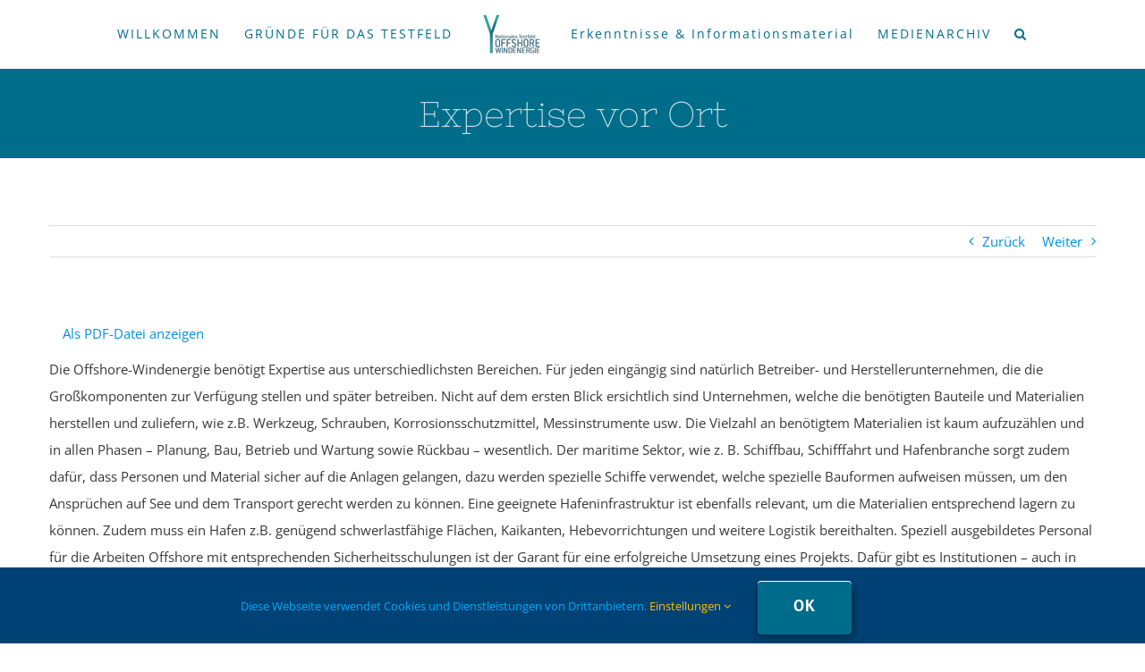

--- FILE ---
content_type: text/html; charset=UTF-8
request_url: https://testfeld-mv.de/avada_portfolio/expertise/
body_size: 17484
content:

<!DOCTYPE html>
<html class="avada-html-layout-wide avada-html-header-position-top" lang="de" prefix="og: http://ogp.me/ns# fb: http://ogp.me/ns/fb#">
<head>
	<meta http-equiv="X-UA-Compatible" content="IE=edge" />
	<meta http-equiv="Content-Type" content="text/html; charset=utf-8"/>
	<meta name="viewport" content="width=device-width, initial-scale=1, maximum-scale=1" />
	<meta name='robots' content='index, follow, max-image-preview:large, max-snippet:-1, max-video-preview:-1' />

	<!-- This site is optimized with the Yoast SEO plugin v26.6 - https://yoast.com/wordpress/plugins/seo/ -->
	<title>Expertise vor Ort - Nationales Testfeld Offshore-Windenergie</title><link rel="stylesheet" href="https://testfeld-mv.de/wp-content/cache/min/1/4ddc216f2c4e2308f0907fa803bfddac.css" media="all" data-minify="1" />
	<link rel="canonical" href="https://testfeld-mv.de/avada_portfolio/expertise/" />
	<meta property="og:locale" content="de_DE" />
	<meta property="og:type" content="article" />
	<meta property="og:title" content="Expertise vor Ort - Nationales Testfeld Offshore-Windenergie" />
	<meta property="og:url" content="https://testfeld-mv.de/avada_portfolio/expertise/" />
	<meta property="og:site_name" content="Nationales Testfeld Offshore-Windenergie" />
	<meta property="article:modified_time" content="2022-08-24T14:00:33+00:00" />
	<meta property="og:image" content="https://testfeld-mv.de/wp-content/uploads/2015/02/Fakt-4.jpg" />
	<meta property="og:image:width" content="1920" />
	<meta property="og:image:height" content="1440" />
	<meta property="og:image:type" content="image/jpeg" />
	<meta name="twitter:card" content="summary_large_image" />
	<meta name="twitter:label1" content="Geschätzte Lesezeit" />
	<meta name="twitter:data1" content="4 Minuten" />
	<script type="application/ld+json" class="yoast-schema-graph">{"@context":"https://schema.org","@graph":[{"@type":"WebPage","@id":"https://testfeld-mv.de/avada_portfolio/expertise/","url":"https://testfeld-mv.de/avada_portfolio/expertise/","name":"Expertise vor Ort - Nationales Testfeld Offshore-Windenergie","isPartOf":{"@id":"https://testfeld-mv.de/#website"},"primaryImageOfPage":{"@id":"https://testfeld-mv.de/avada_portfolio/expertise/#primaryimage"},"image":{"@id":"https://testfeld-mv.de/avada_portfolio/expertise/#primaryimage"},"thumbnailUrl":"https://testfeld-mv.de/wp-content/uploads/2015/02/Fakt-4.jpg","datePublished":"2015-01-27T15:02:56+00:00","dateModified":"2022-08-24T14:00:33+00:00","breadcrumb":{"@id":"https://testfeld-mv.de/avada_portfolio/expertise/#breadcrumb"},"inLanguage":"de","potentialAction":[{"@type":"ReadAction","target":["https://testfeld-mv.de/avada_portfolio/expertise/"]}]},{"@type":"ImageObject","inLanguage":"de","@id":"https://testfeld-mv.de/avada_portfolio/expertise/#primaryimage","url":"https://testfeld-mv.de/wp-content/uploads/2015/02/Fakt-4.jpg","contentUrl":"https://testfeld-mv.de/wp-content/uploads/2015/02/Fakt-4.jpg","width":1920,"height":1440},{"@type":"BreadcrumbList","@id":"https://testfeld-mv.de/avada_portfolio/expertise/#breadcrumb","itemListElement":[{"@type":"ListItem","position":1,"name":"Home","item":"https://testfeld-mv.de/"},{"@type":"ListItem","position":2,"name":"Portfolio","item":"https://testfeld-mv.de/avada_portfolio/"},{"@type":"ListItem","position":3,"name":"Expertise vor Ort"}]},{"@type":"WebSite","@id":"https://testfeld-mv.de/#website","url":"https://testfeld-mv.de/","name":"Nationales Testfeld Offshore-Windenergie","description":"Ein Testfeld aus Rostock. Ein Testfeld für Deutschland","potentialAction":[{"@type":"SearchAction","target":{"@type":"EntryPoint","urlTemplate":"https://testfeld-mv.de/?s={search_term_string}"},"query-input":{"@type":"PropertyValueSpecification","valueRequired":true,"valueName":"search_term_string"}}],"inLanguage":"de"}]}</script>
	<!-- / Yoast SEO plugin. -->


<link rel='dns-prefetch' href='//fonts.googleapis.com' />
<link rel='dns-prefetch' href='//www.googletagmanager.com' />

<link rel="alternate" type="application/rss+xml" title="Nationales Testfeld Offshore-Windenergie &raquo; Feed" href="https://testfeld-mv.de/feed/" />
<link rel="alternate" type="application/rss+xml" title="Nationales Testfeld Offshore-Windenergie &raquo; Kommentar-Feed" href="https://testfeld-mv.de/comments/feed/" />
					<link rel="shortcut icon" href="https://testfeld-mv.de/wp-content/uploads/2020/04/Favicon.png" type="image/x-icon" />
		
					<!-- For iPhone -->
			<link rel="apple-touch-icon" href="https://testfeld-mv.de/wp-content/uploads/2020/04/iPhone-Icon.png">
		
					<!-- For iPhone Retina display -->
			<link rel="apple-touch-icon" sizes="180x180" href="https://testfeld-mv.de/wp-content/uploads/2020/04/iPhone-Icon.png">
		
					<!-- For iPad -->
			<link rel="apple-touch-icon" sizes="152x152" href="https://testfeld-mv.de/wp-content/uploads/2020/04/iPad-Icon.png">
		
					<!-- For iPad Retina display -->
			<link rel="apple-touch-icon" sizes="167x167" href="https://testfeld-mv.de/wp-content/uploads/2020/04/iPad-Retina.png">
		
		
		<meta property="og:title" content="Expertise vor Ort"/>
		<meta property="og:type" content="article"/>
		<meta property="og:url" content="https://testfeld-mv.de/avada_portfolio/expertise/"/>
		<meta property="og:site_name" content="Nationales Testfeld Offshore-Windenergie"/>
		<meta property="og:description" content="Die Offshore-Windenergie benötigt Expertise aus unterschiedlichsten Bereichen. Für jeden eingängig sind natürlich Betreiber- und Herstellerunternehmen, die die Großkomponenten zur Verfügung stellen und später betreiben. Nicht auf dem ersten Blick ersichtlich sind Unternehmen, welche die benötigten Bauteile und Materialien herstellen und zuliefern, wie z.B. Werkzeug, Schrauben, Korrosionsschutzmittel, Messinstrumente usw. Die Vielzahl an benötigtem Materialien ist kaum"/>

									<meta property="og:image" content="https://testfeld-mv.de/wp-content/uploads/2015/02/Fakt-4.jpg"/>
							<style id='wp-img-auto-sizes-contain-inline-css' type='text/css'>
img:is([sizes=auto i],[sizes^="auto," i]){contain-intrinsic-size:3000px 1500px}
/*# sourceURL=wp-img-auto-sizes-contain-inline-css */
</style>

<style id='wp-emoji-styles-inline-css' type='text/css'>

	img.wp-smiley, img.emoji {
		display: inline !important;
		border: none !important;
		box-shadow: none !important;
		height: 1em !important;
		width: 1em !important;
		margin: 0 0.07em !important;
		vertical-align: -0.1em !important;
		background: none !important;
		padding: 0 !important;
	}
/*# sourceURL=wp-emoji-styles-inline-css */
</style>
<style id='classic-theme-styles-inline-css' type='text/css'>
/*! This file is auto-generated */
.wp-block-button__link{color:#fff;background-color:#32373c;border-radius:9999px;box-shadow:none;text-decoration:none;padding:calc(.667em + 2px) calc(1.333em + 2px);font-size:1.125em}.wp-block-file__button{background:#32373c;color:#fff;text-decoration:none}
/*# sourceURL=/wp-includes/css/classic-themes.min.css */
</style>


<script type="text/javascript" src="https://testfeld-mv.de/wp-includes/js/jquery/jquery.min.js?ver=3.7.1" id="jquery-core-js"></script>
<script type="text/javascript" src="https://testfeld-mv.de/wp-includes/js/jquery/jquery-migrate.min.js?ver=3.4.1" id="jquery-migrate-js" defer></script>
<script type="text/javascript" id="layerslider-utils-js-extra">
/* <![CDATA[ */
var LS_Meta = {"v":"8.1.2","fixGSAP":"1"};
//# sourceURL=layerslider-utils-js-extra
/* ]]> */
</script>
<script data-minify="1" type="text/javascript" src="https://testfeld-mv.de/wp-content/cache/min/1/wp-content/plugins/LayerSlider/assets/static/layerslider/js/layerslider.utils.js?ver=1697027664" id="layerslider-utils-js" defer></script>
<script data-minify="1" type="text/javascript" src="https://testfeld-mv.de/wp-content/cache/min/1/wp-content/plugins/LayerSlider/assets/static/layerslider/js/layerslider.kreaturamedia.jquery.js?ver=1697027665" id="layerslider-js" defer></script>
<script data-minify="1" type="text/javascript" src="https://testfeld-mv.de/wp-content/cache/min/1/wp-content/plugins/LayerSlider/assets/static/layerslider/js/layerslider.transitions.js?ver=1697027665" id="layerslider-transitions-js" defer></script>
<meta name="generator" content="Powered by LayerSlider 8.1.2 - Build Heros, Sliders, and Popups. Create Animations and Beautiful, Rich Web Content as Easy as Never Before on WordPress." />
<!-- LayerSlider updates and docs at: https://layerslider.com -->
<link rel="https://api.w.org/" href="https://testfeld-mv.de/wp-json/" /><link rel="alternate" title="JSON" type="application/json" href="https://testfeld-mv.de/wp-json/wp/v2/avada_portfolio/61" /><link rel="EditURI" type="application/rsd+xml" title="RSD" href="https://testfeld-mv.de/xmlrpc.php?rsd" />
<meta name="generator" content="WordPress 6.9" />
<link rel='shortlink' href='https://testfeld-mv.de/?p=61' />

			<!-- Global site tag (gtag.js) - Google Analytics -->
			<script async src="https://www.googletagmanager.com/gtag/js?id=G-E6Z4X5KL1X"></script>
			<script>
				window.dataLayer = window.dataLayer || [];
				function gtag(){dataLayer.push(arguments);}
				gtag('js', new Date());
				gtag( 'config', 'G-E6Z4X5KL1X' );
			</script>

			<meta name="generator" content="Site Kit by Google 1.168.0" />		<link rel="manifest" href="https://testfeld-mv.de/wp-json/wp/v2/web-app-manifest">
					<meta name="theme-color" content="#fff">
								<meta name="apple-mobile-web-app-capable" content="yes">
				<meta name="mobile-web-app-capable" content="yes">

				<link rel="apple-touch-startup-image" href="https://testfeld-mv.de/wp-content/uploads/2020/04/cropped-Favicon-192x192.png">

				<meta name="apple-mobile-web-app-title" content="Nationales Testfeld Offshore-Windenergie">
		<meta name="application-name" content="Nationales Testfeld Offshore-Windenergie">
		<style type="text/css" id="css-fb-visibility">@media screen and (max-width: 320px){body:not(.fusion-builder-ui-wireframe) .fusion-no-small-visibility{display:none !important;}body:not(.fusion-builder-ui-wireframe) .sm-text-align-center{text-align:center !important;}body:not(.fusion-builder-ui-wireframe) .sm-text-align-left{text-align:left !important;}body:not(.fusion-builder-ui-wireframe) .sm-text-align-right{text-align:right !important;}body:not(.fusion-builder-ui-wireframe) .sm-mx-auto{margin-left:auto !important;margin-right:auto !important;}body:not(.fusion-builder-ui-wireframe) .sm-ml-auto{margin-left:auto !important;}body:not(.fusion-builder-ui-wireframe) .sm-mr-auto{margin-right:auto !important;}body:not(.fusion-builder-ui-wireframe) .fusion-absolute-position-small{position:absolute;top:auto;width:100%;}}@media screen and (min-width: 321px) and (max-width: 1024px){body:not(.fusion-builder-ui-wireframe) .fusion-no-medium-visibility{display:none !important;}body:not(.fusion-builder-ui-wireframe) .md-text-align-center{text-align:center !important;}body:not(.fusion-builder-ui-wireframe) .md-text-align-left{text-align:left !important;}body:not(.fusion-builder-ui-wireframe) .md-text-align-right{text-align:right !important;}body:not(.fusion-builder-ui-wireframe) .md-mx-auto{margin-left:auto !important;margin-right:auto !important;}body:not(.fusion-builder-ui-wireframe) .md-ml-auto{margin-left:auto !important;}body:not(.fusion-builder-ui-wireframe) .md-mr-auto{margin-right:auto !important;}body:not(.fusion-builder-ui-wireframe) .fusion-absolute-position-medium{position:absolute;top:auto;width:100%;}}@media screen and (min-width: 1025px){body:not(.fusion-builder-ui-wireframe) .fusion-no-large-visibility{display:none !important;}body:not(.fusion-builder-ui-wireframe) .lg-text-align-center{text-align:center !important;}body:not(.fusion-builder-ui-wireframe) .lg-text-align-left{text-align:left !important;}body:not(.fusion-builder-ui-wireframe) .lg-text-align-right{text-align:right !important;}body:not(.fusion-builder-ui-wireframe) .lg-mx-auto{margin-left:auto !important;margin-right:auto !important;}body:not(.fusion-builder-ui-wireframe) .lg-ml-auto{margin-left:auto !important;}body:not(.fusion-builder-ui-wireframe) .lg-mr-auto{margin-right:auto !important;}body:not(.fusion-builder-ui-wireframe) .fusion-absolute-position-large{position:absolute;top:auto;width:100%;}}</style><link rel="icon" href="https://testfeld-mv.de/wp-content/uploads/2020/04/cropped-Favicon-32x32.png" sizes="32x32" />
<link rel="icon" href="https://testfeld-mv.de/wp-content/uploads/2020/04/cropped-Favicon-192x192.png" sizes="192x192" />
<link rel="apple-touch-icon" href="https://testfeld-mv.de/wp-content/uploads/2020/04/cropped-Favicon-180x180.png" />
<meta name="msapplication-TileImage" content="https://testfeld-mv.de/wp-content/uploads/2020/04/cropped-Favicon-270x270.png" />
		<script type="text/javascript">
			var doc = document.documentElement;
			doc.setAttribute( 'data-useragent', navigator.userAgent );
		</script>
		
	<style id='global-styles-inline-css' type='text/css'>
:root{--wp--preset--aspect-ratio--square: 1;--wp--preset--aspect-ratio--4-3: 4/3;--wp--preset--aspect-ratio--3-4: 3/4;--wp--preset--aspect-ratio--3-2: 3/2;--wp--preset--aspect-ratio--2-3: 2/3;--wp--preset--aspect-ratio--16-9: 16/9;--wp--preset--aspect-ratio--9-16: 9/16;--wp--preset--color--black: #000000;--wp--preset--color--cyan-bluish-gray: #abb8c3;--wp--preset--color--white: #ffffff;--wp--preset--color--pale-pink: #f78da7;--wp--preset--color--vivid-red: #cf2e2e;--wp--preset--color--luminous-vivid-orange: #ff6900;--wp--preset--color--luminous-vivid-amber: #fcb900;--wp--preset--color--light-green-cyan: #7bdcb5;--wp--preset--color--vivid-green-cyan: #00d084;--wp--preset--color--pale-cyan-blue: #8ed1fc;--wp--preset--color--vivid-cyan-blue: #0693e3;--wp--preset--color--vivid-purple: #9b51e0;--wp--preset--gradient--vivid-cyan-blue-to-vivid-purple: linear-gradient(135deg,rgb(6,147,227) 0%,rgb(155,81,224) 100%);--wp--preset--gradient--light-green-cyan-to-vivid-green-cyan: linear-gradient(135deg,rgb(122,220,180) 0%,rgb(0,208,130) 100%);--wp--preset--gradient--luminous-vivid-amber-to-luminous-vivid-orange: linear-gradient(135deg,rgb(252,185,0) 0%,rgb(255,105,0) 100%);--wp--preset--gradient--luminous-vivid-orange-to-vivid-red: linear-gradient(135deg,rgb(255,105,0) 0%,rgb(207,46,46) 100%);--wp--preset--gradient--very-light-gray-to-cyan-bluish-gray: linear-gradient(135deg,rgb(238,238,238) 0%,rgb(169,184,195) 100%);--wp--preset--gradient--cool-to-warm-spectrum: linear-gradient(135deg,rgb(74,234,220) 0%,rgb(151,120,209) 20%,rgb(207,42,186) 40%,rgb(238,44,130) 60%,rgb(251,105,98) 80%,rgb(254,248,76) 100%);--wp--preset--gradient--blush-light-purple: linear-gradient(135deg,rgb(255,206,236) 0%,rgb(152,150,240) 100%);--wp--preset--gradient--blush-bordeaux: linear-gradient(135deg,rgb(254,205,165) 0%,rgb(254,45,45) 50%,rgb(107,0,62) 100%);--wp--preset--gradient--luminous-dusk: linear-gradient(135deg,rgb(255,203,112) 0%,rgb(199,81,192) 50%,rgb(65,88,208) 100%);--wp--preset--gradient--pale-ocean: linear-gradient(135deg,rgb(255,245,203) 0%,rgb(182,227,212) 50%,rgb(51,167,181) 100%);--wp--preset--gradient--electric-grass: linear-gradient(135deg,rgb(202,248,128) 0%,rgb(113,206,126) 100%);--wp--preset--gradient--midnight: linear-gradient(135deg,rgb(2,3,129) 0%,rgb(40,116,252) 100%);--wp--preset--font-size--small: 11.25px;--wp--preset--font-size--medium: 20px;--wp--preset--font-size--large: 22.5px;--wp--preset--font-size--x-large: 42px;--wp--preset--font-size--normal: 15px;--wp--preset--font-size--xlarge: 30px;--wp--preset--font-size--huge: 45px;--wp--preset--spacing--20: 0.44rem;--wp--preset--spacing--30: 0.67rem;--wp--preset--spacing--40: 1rem;--wp--preset--spacing--50: 1.5rem;--wp--preset--spacing--60: 2.25rem;--wp--preset--spacing--70: 3.38rem;--wp--preset--spacing--80: 5.06rem;--wp--preset--shadow--natural: 6px 6px 9px rgba(0, 0, 0, 0.2);--wp--preset--shadow--deep: 12px 12px 50px rgba(0, 0, 0, 0.4);--wp--preset--shadow--sharp: 6px 6px 0px rgba(0, 0, 0, 0.2);--wp--preset--shadow--outlined: 6px 6px 0px -3px rgb(255, 255, 255), 6px 6px rgb(0, 0, 0);--wp--preset--shadow--crisp: 6px 6px 0px rgb(0, 0, 0);}:where(.is-layout-flex){gap: 0.5em;}:where(.is-layout-grid){gap: 0.5em;}body .is-layout-flex{display: flex;}.is-layout-flex{flex-wrap: wrap;align-items: center;}.is-layout-flex > :is(*, div){margin: 0;}body .is-layout-grid{display: grid;}.is-layout-grid > :is(*, div){margin: 0;}:where(.wp-block-columns.is-layout-flex){gap: 2em;}:where(.wp-block-columns.is-layout-grid){gap: 2em;}:where(.wp-block-post-template.is-layout-flex){gap: 1.25em;}:where(.wp-block-post-template.is-layout-grid){gap: 1.25em;}.has-black-color{color: var(--wp--preset--color--black) !important;}.has-cyan-bluish-gray-color{color: var(--wp--preset--color--cyan-bluish-gray) !important;}.has-white-color{color: var(--wp--preset--color--white) !important;}.has-pale-pink-color{color: var(--wp--preset--color--pale-pink) !important;}.has-vivid-red-color{color: var(--wp--preset--color--vivid-red) !important;}.has-luminous-vivid-orange-color{color: var(--wp--preset--color--luminous-vivid-orange) !important;}.has-luminous-vivid-amber-color{color: var(--wp--preset--color--luminous-vivid-amber) !important;}.has-light-green-cyan-color{color: var(--wp--preset--color--light-green-cyan) !important;}.has-vivid-green-cyan-color{color: var(--wp--preset--color--vivid-green-cyan) !important;}.has-pale-cyan-blue-color{color: var(--wp--preset--color--pale-cyan-blue) !important;}.has-vivid-cyan-blue-color{color: var(--wp--preset--color--vivid-cyan-blue) !important;}.has-vivid-purple-color{color: var(--wp--preset--color--vivid-purple) !important;}.has-black-background-color{background-color: var(--wp--preset--color--black) !important;}.has-cyan-bluish-gray-background-color{background-color: var(--wp--preset--color--cyan-bluish-gray) !important;}.has-white-background-color{background-color: var(--wp--preset--color--white) !important;}.has-pale-pink-background-color{background-color: var(--wp--preset--color--pale-pink) !important;}.has-vivid-red-background-color{background-color: var(--wp--preset--color--vivid-red) !important;}.has-luminous-vivid-orange-background-color{background-color: var(--wp--preset--color--luminous-vivid-orange) !important;}.has-luminous-vivid-amber-background-color{background-color: var(--wp--preset--color--luminous-vivid-amber) !important;}.has-light-green-cyan-background-color{background-color: var(--wp--preset--color--light-green-cyan) !important;}.has-vivid-green-cyan-background-color{background-color: var(--wp--preset--color--vivid-green-cyan) !important;}.has-pale-cyan-blue-background-color{background-color: var(--wp--preset--color--pale-cyan-blue) !important;}.has-vivid-cyan-blue-background-color{background-color: var(--wp--preset--color--vivid-cyan-blue) !important;}.has-vivid-purple-background-color{background-color: var(--wp--preset--color--vivid-purple) !important;}.has-black-border-color{border-color: var(--wp--preset--color--black) !important;}.has-cyan-bluish-gray-border-color{border-color: var(--wp--preset--color--cyan-bluish-gray) !important;}.has-white-border-color{border-color: var(--wp--preset--color--white) !important;}.has-pale-pink-border-color{border-color: var(--wp--preset--color--pale-pink) !important;}.has-vivid-red-border-color{border-color: var(--wp--preset--color--vivid-red) !important;}.has-luminous-vivid-orange-border-color{border-color: var(--wp--preset--color--luminous-vivid-orange) !important;}.has-luminous-vivid-amber-border-color{border-color: var(--wp--preset--color--luminous-vivid-amber) !important;}.has-light-green-cyan-border-color{border-color: var(--wp--preset--color--light-green-cyan) !important;}.has-vivid-green-cyan-border-color{border-color: var(--wp--preset--color--vivid-green-cyan) !important;}.has-pale-cyan-blue-border-color{border-color: var(--wp--preset--color--pale-cyan-blue) !important;}.has-vivid-cyan-blue-border-color{border-color: var(--wp--preset--color--vivid-cyan-blue) !important;}.has-vivid-purple-border-color{border-color: var(--wp--preset--color--vivid-purple) !important;}.has-vivid-cyan-blue-to-vivid-purple-gradient-background{background: var(--wp--preset--gradient--vivid-cyan-blue-to-vivid-purple) !important;}.has-light-green-cyan-to-vivid-green-cyan-gradient-background{background: var(--wp--preset--gradient--light-green-cyan-to-vivid-green-cyan) !important;}.has-luminous-vivid-amber-to-luminous-vivid-orange-gradient-background{background: var(--wp--preset--gradient--luminous-vivid-amber-to-luminous-vivid-orange) !important;}.has-luminous-vivid-orange-to-vivid-red-gradient-background{background: var(--wp--preset--gradient--luminous-vivid-orange-to-vivid-red) !important;}.has-very-light-gray-to-cyan-bluish-gray-gradient-background{background: var(--wp--preset--gradient--very-light-gray-to-cyan-bluish-gray) !important;}.has-cool-to-warm-spectrum-gradient-background{background: var(--wp--preset--gradient--cool-to-warm-spectrum) !important;}.has-blush-light-purple-gradient-background{background: var(--wp--preset--gradient--blush-light-purple) !important;}.has-blush-bordeaux-gradient-background{background: var(--wp--preset--gradient--blush-bordeaux) !important;}.has-luminous-dusk-gradient-background{background: var(--wp--preset--gradient--luminous-dusk) !important;}.has-pale-ocean-gradient-background{background: var(--wp--preset--gradient--pale-ocean) !important;}.has-electric-grass-gradient-background{background: var(--wp--preset--gradient--electric-grass) !important;}.has-midnight-gradient-background{background: var(--wp--preset--gradient--midnight) !important;}.has-small-font-size{font-size: var(--wp--preset--font-size--small) !important;}.has-medium-font-size{font-size: var(--wp--preset--font-size--medium) !important;}.has-large-font-size{font-size: var(--wp--preset--font-size--large) !important;}.has-x-large-font-size{font-size: var(--wp--preset--font-size--x-large) !important;}
/*# sourceURL=global-styles-inline-css */
</style>

<style id='wp-block-library-inline-css' type='text/css'>
:root{--wp-block-synced-color:#7a00df;--wp-block-synced-color--rgb:122,0,223;--wp-bound-block-color:var(--wp-block-synced-color);--wp-editor-canvas-background:#ddd;--wp-admin-theme-color:#007cba;--wp-admin-theme-color--rgb:0,124,186;--wp-admin-theme-color-darker-10:#006ba1;--wp-admin-theme-color-darker-10--rgb:0,107,160.5;--wp-admin-theme-color-darker-20:#005a87;--wp-admin-theme-color-darker-20--rgb:0,90,135;--wp-admin-border-width-focus:2px}@media (min-resolution:192dpi){:root{--wp-admin-border-width-focus:1.5px}}.wp-element-button{cursor:pointer}:root .has-very-light-gray-background-color{background-color:#eee}:root .has-very-dark-gray-background-color{background-color:#313131}:root .has-very-light-gray-color{color:#eee}:root .has-very-dark-gray-color{color:#313131}:root .has-vivid-green-cyan-to-vivid-cyan-blue-gradient-background{background:linear-gradient(135deg,#00d084,#0693e3)}:root .has-purple-crush-gradient-background{background:linear-gradient(135deg,#34e2e4,#4721fb 50%,#ab1dfe)}:root .has-hazy-dawn-gradient-background{background:linear-gradient(135deg,#faaca8,#dad0ec)}:root .has-subdued-olive-gradient-background{background:linear-gradient(135deg,#fafae1,#67a671)}:root .has-atomic-cream-gradient-background{background:linear-gradient(135deg,#fdd79a,#004a59)}:root .has-nightshade-gradient-background{background:linear-gradient(135deg,#330968,#31cdcf)}:root .has-midnight-gradient-background{background:linear-gradient(135deg,#020381,#2874fc)}:root{--wp--preset--font-size--normal:16px;--wp--preset--font-size--huge:42px}.has-regular-font-size{font-size:1em}.has-larger-font-size{font-size:2.625em}.has-normal-font-size{font-size:var(--wp--preset--font-size--normal)}.has-huge-font-size{font-size:var(--wp--preset--font-size--huge)}.has-text-align-center{text-align:center}.has-text-align-left{text-align:left}.has-text-align-right{text-align:right}.has-fit-text{white-space:nowrap!important}#end-resizable-editor-section{display:none}.aligncenter{clear:both}.items-justified-left{justify-content:flex-start}.items-justified-center{justify-content:center}.items-justified-right{justify-content:flex-end}.items-justified-space-between{justify-content:space-between}.screen-reader-text{border:0;clip-path:inset(50%);height:1px;margin:-1px;overflow:hidden;padding:0;position:absolute;width:1px;word-wrap:normal!important}.screen-reader-text:focus{background-color:#ddd;clip-path:none;color:#444;display:block;font-size:1em;height:auto;left:5px;line-height:normal;padding:15px 23px 14px;text-decoration:none;top:5px;width:auto;z-index:100000}html :where(.has-border-color){border-style:solid}html :where([style*=border-top-color]){border-top-style:solid}html :where([style*=border-right-color]){border-right-style:solid}html :where([style*=border-bottom-color]){border-bottom-style:solid}html :where([style*=border-left-color]){border-left-style:solid}html :where([style*=border-width]){border-style:solid}html :where([style*=border-top-width]){border-top-style:solid}html :where([style*=border-right-width]){border-right-style:solid}html :where([style*=border-bottom-width]){border-bottom-style:solid}html :where([style*=border-left-width]){border-left-style:solid}html :where(img[class*=wp-image-]){height:auto;max-width:100%}:where(figure){margin:0 0 1em}html :where(.is-position-sticky){--wp-admin--admin-bar--position-offset:var(--wp-admin--admin-bar--height,0px)}@media screen and (max-width:600px){html :where(.is-position-sticky){--wp-admin--admin-bar--position-offset:0px}}
/*wp_block_styles_on_demand_placeholder:694c46e31541a*/
/*# sourceURL=wp-block-library-inline-css */
</style>
<style id='wp-block-library-theme-inline-css' type='text/css'>
.wp-block-audio :where(figcaption){color:#555;font-size:13px;text-align:center}.is-dark-theme .wp-block-audio :where(figcaption){color:#ffffffa6}.wp-block-audio{margin:0 0 1em}.wp-block-code{border:1px solid #ccc;border-radius:4px;font-family:Menlo,Consolas,monaco,monospace;padding:.8em 1em}.wp-block-embed :where(figcaption){color:#555;font-size:13px;text-align:center}.is-dark-theme .wp-block-embed :where(figcaption){color:#ffffffa6}.wp-block-embed{margin:0 0 1em}.blocks-gallery-caption{color:#555;font-size:13px;text-align:center}.is-dark-theme .blocks-gallery-caption{color:#ffffffa6}:root :where(.wp-block-image figcaption){color:#555;font-size:13px;text-align:center}.is-dark-theme :root :where(.wp-block-image figcaption){color:#ffffffa6}.wp-block-image{margin:0 0 1em}.wp-block-pullquote{border-bottom:4px solid;border-top:4px solid;color:currentColor;margin-bottom:1.75em}.wp-block-pullquote :where(cite),.wp-block-pullquote :where(footer),.wp-block-pullquote__citation{color:currentColor;font-size:.8125em;font-style:normal;text-transform:uppercase}.wp-block-quote{border-left:.25em solid;margin:0 0 1.75em;padding-left:1em}.wp-block-quote cite,.wp-block-quote footer{color:currentColor;font-size:.8125em;font-style:normal;position:relative}.wp-block-quote:where(.has-text-align-right){border-left:none;border-right:.25em solid;padding-left:0;padding-right:1em}.wp-block-quote:where(.has-text-align-center){border:none;padding-left:0}.wp-block-quote.is-large,.wp-block-quote.is-style-large,.wp-block-quote:where(.is-style-plain){border:none}.wp-block-search .wp-block-search__label{font-weight:700}.wp-block-search__button{border:1px solid #ccc;padding:.375em .625em}:where(.wp-block-group.has-background){padding:1.25em 2.375em}.wp-block-separator.has-css-opacity{opacity:.4}.wp-block-separator{border:none;border-bottom:2px solid;margin-left:auto;margin-right:auto}.wp-block-separator.has-alpha-channel-opacity{opacity:1}.wp-block-separator:not(.is-style-wide):not(.is-style-dots){width:100px}.wp-block-separator.has-background:not(.is-style-dots){border-bottom:none;height:1px}.wp-block-separator.has-background:not(.is-style-wide):not(.is-style-dots){height:2px}.wp-block-table{margin:0 0 1em}.wp-block-table td,.wp-block-table th{word-break:normal}.wp-block-table :where(figcaption){color:#555;font-size:13px;text-align:center}.is-dark-theme .wp-block-table :where(figcaption){color:#ffffffa6}.wp-block-video :where(figcaption){color:#555;font-size:13px;text-align:center}.is-dark-theme .wp-block-video :where(figcaption){color:#ffffffa6}.wp-block-video{margin:0 0 1em}:root :where(.wp-block-template-part.has-background){margin-bottom:0;margin-top:0;padding:1.25em 2.375em}
/*# sourceURL=/wp-includes/css/dist/block-library/theme.min.css */
</style>
</head>

<body class="wp-singular avada_portfolio-template-default single single-avada_portfolio postid-61 single-format-standard wp-theme-Avada fusion-image-hovers fusion-pagination-sizing fusion-button_size-xlarge fusion-button_type-3d fusion-button_span-no avada-image-rollover-circle-no avada-image-rollover-yes avada-image-rollover-direction-fade fusion-body ltr fusion-sticky-header no-mobile-slidingbar no-mobile-totop avada-has-rev-slider-styles fusion-disable-outline fusion-sub-menu-fade mobile-logo-pos-left layout-wide-mode avada-has-boxed-modal-shadow-none layout-scroll-offset-full avada-has-zero-margin-offset-top fusion-top-header menu-text-align-left mobile-menu-design-modern fusion-show-pagination-text fusion-header-layout-v7 avada-responsive avada-footer-fx-none avada-menu-highlight-style-bottombar fusion-search-form-classic fusion-main-menu-search-dropdown fusion-avatar-square avada-sticky-shrinkage avada-dropdown-styles avada-blog-layout-large avada-blog-archive-layout-grid avada-header-shadow-no avada-menu-icon-position-left avada-has-mainmenu-dropdown-divider avada-has-header-100-width avada-has-pagetitle-100-width avada-has-pagetitle-bg-full avada-has-pagetitle-bg-parallax avada-has-main-nav-search-icon avada-has-breadcrumb-mobile-hidden avada-has-titlebar-bar_and_content avada-has-pagination-padding avada-flyout-menu-direction-fade avada-ec-views-v1" >
		<a class="skip-link screen-reader-text" href="#content">Zum Inhalt springen</a>

	<div id="boxed-wrapper">
		<div class="fusion-sides-frame"></div>
		<div id="wrapper" class="fusion-wrapper">
			<div id="home" style="position:relative;top:-1px;"></div>
			
								
				
		<div id="sliders-container">
					</div>
				
				
			<header class="fusion-header-wrapper">
				<div class="fusion-header-v7 fusion-logo-alignment fusion-logo-left fusion-sticky-menu- fusion-sticky-logo- fusion-mobile-logo-  fusion-mobile-menu-design-modern">
					<div class="fusion-header-sticky-height"></div>
<div class="fusion-header" >
	<div class="fusion-row fusion-middle-logo-menu">
				<nav class="fusion-main-menu fusion-main-menu-sticky" aria-label="Hauptmenü"><ul id="menu-hauptmenue" class="fusion-menu fusion-middle-logo-ul"><li  id="menu-item-1182"  class="menu-item menu-item-type-custom menu-item-object-custom menu-item-home menu-item-1182"  data-item-id="1182"><a  href="https://testfeld-mv.de/#1" class="fusion-top-level-link fusion-bottombar-highlight"><span class="menu-text">WILLKOMMEN</span></a></li><li  id="menu-item-851"  class="menu-item menu-item-type-post_type menu-item-object-page menu-item-851"  data-item-id="851"><a  href="https://testfeld-mv.de/wo/" class="fusion-top-level-link fusion-bottombar-highlight"><span class="menu-text">GRÜNDE FÜR DAS TESTFELD</span></a></li>	<li class="fusion-middle-logo-menu-logo fusion-logo" data-margin-top="-10px" data-margin-bottom="-10px" data-margin-left="0px" data-margin-right="0px">
			<a class="fusion-logo-link"  href="https://testfeld-mv.de/" >

						<!-- standard logo -->
			<img src="https://testfeld-mv.de/wp-content/uploads/2020/04/LogoTestfeld.png" srcset="https://testfeld-mv.de/wp-content/uploads/2020/04/LogoTestfeld.png 1x, https://testfeld-mv.de/wp-content/uploads/2020/04/LogoTestfeldRetina.png 2x" width="80" height="60" style="max-height:60px;height:auto;" alt="Nationales Testfeld Offshore-Windenergie Logo" data-retina_logo_url="https://testfeld-mv.de/wp-content/uploads/2020/04/LogoTestfeldRetina.png" class="fusion-standard-logo" />

			
					</a>
		</li><li  id="menu-item-1820"  class="menu-item menu-item-type-post_type menu-item-object-page menu-item-1820"  data-item-id="1820"><a  href="https://testfeld-mv.de/erkenntnisse-und-infomaterial/" class="fusion-top-level-link fusion-bottombar-highlight"><span class="menu-text">Erkenntnisse &#038; Informationsmaterial</span></a></li><li  id="menu-item-1769"  class="menu-item menu-item-type-post_type menu-item-object-page menu-item-1769"  data-item-id="1769"><a  href="https://testfeld-mv.de/medienarchiv/" class="fusion-top-level-link fusion-bottombar-highlight"><span class="menu-text">MEDIENARCHIV</span></a></li><li class="fusion-custom-menu-item fusion-main-menu-search"><a class="fusion-main-menu-icon" href="#" aria-label="Suche" data-title="Suche" title="Suche" role="button" aria-expanded="false"></a><div class="fusion-custom-menu-item-contents">		<form role="search" class="searchform fusion-search-form  fusion-search-form-classic" method="get" action="https://testfeld-mv.de/">
			<div class="fusion-search-form-content">

				
				<div class="fusion-search-field search-field">
					<label><span class="screen-reader-text">Suche nach:</span>
													<input type="search" value="" name="s" class="s" placeholder="Suchen..." required aria-required="true" aria-label="Suchen..."/>
											</label>
				</div>
				<div class="fusion-search-button search-button">
					<input type="submit" class="fusion-search-submit searchsubmit" aria-label="Suche" value="&#xf002;" />
									</div>

				
			</div>


			
		</form>
		</div></li></ul></nav>	<div class="fusion-mobile-menu-icons">
							<a href="#" class="fusion-icon fusion-icon-bars" aria-label="Toggle mobile menu" aria-expanded="false"></a>
		
		
		
			</div>

<nav class="fusion-mobile-nav-holder fusion-mobile-menu-text-align-left" aria-label="Main Menu Mobile"></nav>

					</div>
</div>
				</div>
				<div class="fusion-clearfix"></div>
			</header>
			
			
			<div class="avada-page-titlebar-wrapper" role="banner">
	<div class="fusion-page-title-bar fusion-page-title-bar-breadcrumbs fusion-page-title-bar-center">
		<div class="fusion-page-title-row">
			<div class="fusion-page-title-wrapper">
				<div class="fusion-page-title-captions">

																							<h1 class="entry-title">Expertise vor Ort</h1>

											
																
				</div>

				
			</div>
		</div>
	</div>
</div>

						<main id="main" class="clearfix ">
				<div class="fusion-row" style="">
<div id="content" class="portfolio-full" style="width: 100%;">
	
			<div class="single-navigation clearfix">
			
											<a href="https://testfeld-mv.de/avada_portfolio/forschung/" rel="prev">Zurück</a>
			
			
											<a href="https://testfeld-mv.de/avada_portfolio/artenschutz/" rel="next">Weiter</a>
					</div>
	
					<article id="post-61" class="post-61 avada_portfolio type-avada_portfolio status-publish format-standard has-post-thumbnail hentry portfolio_category-testfeldfakten">

							
						<div class="project-content">
				<span class="entry-title rich-snippet-hidden">Expertise vor Ort</span><span class="vcard rich-snippet-hidden"><span class="fn"><a href="https://testfeld-mv.de/author/jochen_koerner/" title="Beiträge von Jochen Körner" rel="author">Jochen Körner</a></span></span><span class="updated rich-snippet-hidden">2022-08-24T16:00:33+02:00</span>				<div class="project-description post-content" style=" width:100%;">
											<h3 style="display:none;">Projekt Beschreibung</h3>										<div class="pdfprnt-buttons pdfprnt-buttons-avada_portfolio pdfprnt-top-left"><a href="https://testfeld-mv.de/avada_portfolio/expertise/?print=pdf" class="pdfprnt-button pdfprnt-button-pdf" target="_blank"><span class="pdfprnt-button-title pdfprnt-button-pdf-title">Als PDF-Datei anzeigen</span></a></div><div class="fusion-fullwidth fullwidth-box fusion-builder-row-1 nonhundred-percent-fullwidth non-hundred-percent-height-scrolling" style="background-color: rgba(255,255,255,0);background-position: center center;background-repeat: no-repeat;padding-top:0px;padding-right:0px;padding-bottom:0px;padding-left:0px;margin-bottom: 0px;margin-top: 0px;border-width: 0px 0px 0px 0px;border-color:#eae9e9;border-style:solid;" ><div class="fusion-builder-row fusion-row"><div class="fusion-layout-column fusion_builder_column fusion-builder-column-0 fusion_builder_column_1_1 1_1 fusion-one-full fusion-column-first fusion-column-last" style="margin-top:0px;margin-bottom:0px;"><div class="fusion-column-wrapper fusion-flex-column-wrapper-legacy" style="background-position:left top;background-repeat:no-repeat;-webkit-background-size:cover;-moz-background-size:cover;-o-background-size:cover;background-size:cover;padding: 0px 0px 0px 0px;"><div class="fusion-text fusion-text-1"><p>Die Offshore-Windenergie benötigt Expertise aus unterschiedlichsten Bereichen. Für jeden eingängig sind natürlich Betreiber- und Herstellerunternehmen, die die Großkomponenten zur Verfügung stellen und später betreiben. Nicht auf dem ersten Blick ersichtlich sind Unternehmen, welche die benötigten Bauteile und Materialien herstellen und zuliefern, wie z.B. Werkzeug, Schrauben, Korrosionsschutzmittel, Messinstrumente usw. Die Vielzahl an benötigtem Materialien ist kaum aufzuzählen und in allen Phasen – Planung, Bau, Betrieb und Wartung sowie Rückbau &#8211; wesentlich. Der maritime Sektor, wie z. B. Schiffbau, Schifffahrt und Hafenbranche sorgt zudem dafür, dass Personen und Material sicher auf die Anlagen gelangen, dazu werden spezielle Schiffe verwendet, welche spezielle Bauformen aufweisen müssen, um den Ansprüchen auf See und dem Transport gerecht werden zu können. Eine geeignete Hafeninfrastruktur ist ebenfalls relevant, um die Materialien entsprechend lagern zu können. Zudem muss ein Hafen z.B. genügend schwerlastfähige Flächen, Kaikanten, Hebevorrichtungen und weitere Logistik bereithalten. Speziell ausgebildetes Personal für die Arbeiten Offshore mit entsprechenden Sicherheitsschulungen ist der Garant für eine erfolgreiche Umsetzung eines Projekts. Dafür gibt es Institutionen – auch in Rostock und Umgebung – die sich auf die Ausbildung des Personals spezialisiert haben. Weitere Unternehmen arbeiten an geeigneten Rettungskonzepten, wozu auch medizinische Einrichtungen und Rettungsdienstleister benötigt werden. Gerade auch für die spätere Begleitforschung in dem Testfeld sind ansässige Forschungseinrichtungen unerlässlich, damit die Offshore-Windenergie noch kostengünstiger und die Umweltverträglichkeit optimiert werden kann.</p>
<p>In Rostock und Warnemünde sind zahlreiche dieser Unternehmen ansässig, die führend im Bereich Windenergie, maritimer Wirtschaft, Stahlbau, Wasserstoff und begleitender Forschung sind.</p>
<p>Wir glauben, dass das Nationale Testfeld Offshore-Windenergie nicht nur von diesen Unternehmen, sondern auch viele Unternehmen von dem Testfeld vor der eigenen Haustür profitieren können. Durch den Ausbau des Standortes als einer der innovativen Hotspots für Windenergie auf dem Meer weltweit: Das Testfeld vor Rostock und Warnemünde bietet großes Potential für die Unternehmen und Bevölkerung vor Ort.</p>
<p>Darum setzen wir uns mit der „Arbeitsgemeinschaft regionale Partnerschaft Testfeld“ dafür ein, dass Unternehmen und Menschen vor Ort die Weichen für ein Testfeld von und für die Region stellen können. Die AG bringt Vertreter aus der (maritimen) Wirtschaft, der Tourismus-Branche, Industrie und Forschung sowie politische Akteure zusammen und stellt sicher, dass die Belange der unterschiedlichen Branchen Gehör finden und soweit möglich in der Planung des Testfeldes berücksichtigt werden können.</p>
<p>Um das Potential der Region zu verdeutlichen haben wir eine <a href="https://testfeld-mv.de/partner/">Interaktive Karte</a> mit den im Sektor tätigen Unternehmen erstellt. Dies ist natürlich nur eine Momentaufnahme und bedarf regelmäßiger Aktualisierung – sollten Sie ein bestimmtes Unternehmen auf der Karte vermissen und weitere Anregungen haben, kontaktieren Sie uns gerne!</p>
<p>Mehr Informationen finden Sie z.B. in unseren Rubriken <a href="https://testfeld-mv.de/avada_portfolio/forschung/?portfolioCats=23">Forschung</a>, <a href="https://testfeld-mv.de/wo/">Gründe für ein Testfeld</a> und <a href="https://testfeld-mv.de/avada_portfolio/standortbedingungen/?portfolioCats=23">Standortbedingungen</a>. Außerdem werden wir in unserem <a href="https://testfeld-mv.de/blog/">Blog</a> zukünftig bestimmte Themenbereiche und aktuelle Entwicklungen vertiefend behandeln.</p>
</div><span class=" fusion-imageframe imageframe-none imageframe-1 hover-type-none"><img fetchpriority="high" decoding="async" width="1920" height="1440" title="Fakt-4" src="https://testfeld-mv.de/wp-content/uploads/2015/02/Fakt-4.jpg" data-orig-src="https://testfeld-mv.de/wp-content/uploads/2015/02/Fakt-4.jpg" class="lazyload img-responsive wp-image-963" srcset="data:image/svg+xml,%3Csvg%20xmlns%3D%27http%3A%2F%2Fwww.w3.org%2F2000%2Fsvg%27%20width%3D%271920%27%20height%3D%271440%27%20viewBox%3D%270%200%201920%201440%27%3E%3Crect%20width%3D%271920%27%20height%3D%271440%27%20fill-opacity%3D%220%22%2F%3E%3C%2Fsvg%3E" data-srcset="https://testfeld-mv.de/wp-content/uploads/2015/02/Fakt-4-200x150.jpg 200w, https://testfeld-mv.de/wp-content/uploads/2015/02/Fakt-4-400x300.jpg 400w, https://testfeld-mv.de/wp-content/uploads/2015/02/Fakt-4-600x450.jpg 600w, https://testfeld-mv.de/wp-content/uploads/2015/02/Fakt-4-800x600.jpg 800w, https://testfeld-mv.de/wp-content/uploads/2015/02/Fakt-4-1200x900.jpg 1200w, https://testfeld-mv.de/wp-content/uploads/2015/02/Fakt-4.jpg 1920w" data-sizes="auto" data-orig-sizes="(max-width: 940px) 100vw, 1200px" /></span><div class="fusion-clearfix"></div></div></div></div></div>
									</div>

							</div>

			<div class="portfolio-sep"></div>
															<section class="related-posts single-related-posts">
					<div class="fusion-title fusion-title-size-three sep-" style="margin-top:0px;margin-bottom:0px;">
					<h3 class="title-heading-left" style="margin:0;">
						Ähnliche Projekte					</h3>
					<div class="title-sep-container">
						<div class="title-sep sep-"></div>
					</div>
				</div>
				
	
	
	
					<div class="fusion-carousel fusion-carousel-title-below-image" data-imagesize="fixed" data-metacontent="yes" data-autoplay="yes" data-touchscroll="no" data-columns="3" data-itemmargin="7px" data-itemwidth="180" data-touchscroll="yes" data-scrollitems="">
		<div class="fusion-carousel-positioner">
			<ul class="fusion-carousel-holder">
																							<li class="fusion-carousel-item">
						<div class="fusion-carousel-item-wrapper">
							

<div  class="fusion-image-wrapper fusion-image-size-fixed" aria-haspopup="true">
	
	
	
				<img src="https://testfeld-mv.de/wp-content/uploads/2015/02/Fakt-1-500x383.jpg" srcset="https://testfeld-mv.de/wp-content/uploads/2015/02/Fakt-1-500x383.jpg 1x, https://testfeld-mv.de/wp-content/uploads/2015/02/Fakt-1-500x383@2x.jpg 2x" width="500" height="383" alt="Standortbedingungen" />


		<div class="fusion-rollover">
	<div class="fusion-rollover-content">

														<a class="fusion-rollover-link" href="https://testfeld-mv.de/avada_portfolio/standortbedingungen/">Standortbedingungen</a>
			
														
								
													<div class="fusion-rollover-sep"></div>
				
																		<a class="fusion-rollover-gallery" href="https://testfeld-mv.de/wp-content/uploads/2015/02/Fakt-1.jpg" data-id="361" data-rel="iLightbox[gallery]" data-title="Fakt-1" data-caption="">
						Gallerie					</a>
														
		
								
								
		
						<a class="fusion-link-wrapper" href="https://testfeld-mv.de/avada_portfolio/standortbedingungen/" aria-label="Standortbedingungen"></a>
	</div>
</div>

	
</div>
																							<h4 class="fusion-carousel-title">
									<a class="fusion-related-posts-title-link" href="https://testfeld-mv.de/avada_portfolio/standortbedingungen/" target="_self" title="Standortbedingungen">Standortbedingungen</a>
								</h4>

								<div class="fusion-carousel-meta">
									
									<span class="fusion-date">2. Februar 2015</span>

																	</div><!-- fusion-carousel-meta -->
													</div><!-- fusion-carousel-item-wrapper -->
					</li>
																			<li class="fusion-carousel-item">
						<div class="fusion-carousel-item-wrapper">
							

<div  class="fusion-image-wrapper fusion-image-size-fixed" aria-haspopup="true">
	
	
	
				<img src="https://testfeld-mv.de/wp-content/uploads/2015/02/Fakt-3-500x383.jpg" srcset="https://testfeld-mv.de/wp-content/uploads/2015/02/Fakt-3-500x383.jpg 1x, https://testfeld-mv.de/wp-content/uploads/2015/02/Fakt-3-500x383@2x.jpg 2x" width="500" height="383" alt="Artenschutz" />


		<div class="fusion-rollover">
	<div class="fusion-rollover-content">

														<a class="fusion-rollover-link" href="https://testfeld-mv.de/avada_portfolio/artenschutz/">Artenschutz</a>
			
														
								
													<div class="fusion-rollover-sep"></div>
				
																		<a class="fusion-rollover-gallery" href="https://testfeld-mv.de/wp-content/uploads/2015/02/Fakt-3.jpg" data-id="358" data-rel="iLightbox[gallery]" data-title="Fakt-3" data-caption="">
						Gallerie					</a>
														
		
								
								
		
						<a class="fusion-link-wrapper" href="https://testfeld-mv.de/avada_portfolio/artenschutz/" aria-label="Artenschutz"></a>
	</div>
</div>

	
</div>
																							<h4 class="fusion-carousel-title">
									<a class="fusion-related-posts-title-link" href="https://testfeld-mv.de/avada_portfolio/artenschutz/" target="_self" title="Artenschutz">Artenschutz</a>
								</h4>

								<div class="fusion-carousel-meta">
									
									<span class="fusion-date">2. Februar 2015</span>

																	</div><!-- fusion-carousel-meta -->
													</div><!-- fusion-carousel-item-wrapper -->
					</li>
																			<li class="fusion-carousel-item">
						<div class="fusion-carousel-item-wrapper">
							

<div  class="fusion-image-wrapper fusion-image-size-fixed" aria-haspopup="true">
	
	
	
				<img src="https://testfeld-mv.de/wp-content/uploads/2015/02/Fakt-5-500x383.jpg" srcset="https://testfeld-mv.de/wp-content/uploads/2015/02/Fakt-5-500x383.jpg 1x, https://testfeld-mv.de/wp-content/uploads/2015/02/Fakt-5-500x383@2x.jpg 2x" width="500" height="383" alt="Forschung" />


		<div class="fusion-rollover">
	<div class="fusion-rollover-content">

														<a class="fusion-rollover-link" href="https://testfeld-mv.de/avada_portfolio/forschung/">Forschung</a>
			
														
								
													<div class="fusion-rollover-sep"></div>
				
																		<a class="fusion-rollover-gallery" href="https://testfeld-mv.de/wp-content/uploads/2015/02/Fakt-5.jpg" data-id="59" data-rel="iLightbox[gallery]" data-title="Fakt-5" data-caption="">
						Gallerie					</a>
														
		
								
								
		
						<a class="fusion-link-wrapper" href="https://testfeld-mv.de/avada_portfolio/forschung/" aria-label="Forschung"></a>
	</div>
</div>

	
</div>
																							<h4 class="fusion-carousel-title">
									<a class="fusion-related-posts-title-link" href="https://testfeld-mv.de/avada_portfolio/forschung/" target="_self" title="Forschung">Forschung</a>
								</h4>

								<div class="fusion-carousel-meta">
									
									<span class="fusion-date">27. Januar 2015</span>

																	</div><!-- fusion-carousel-meta -->
													</div><!-- fusion-carousel-item-wrapper -->
					</li>
							</ul><!-- fusion-carousel-holder -->
										<div class="fusion-carousel-nav">
					<span class="fusion-nav-prev"></span>
					<span class="fusion-nav-next"></span>
				</div>
			
		</div><!-- fusion-carousel-positioner -->
	</div><!-- fusion-carousel -->
</section><!-- related-posts -->


																	</article>
	</div>
						
					</div>  <!-- fusion-row -->
				</main>  <!-- #main -->
				
				
								
					
		<div class="fusion-footer">
					
	<footer class="fusion-footer-widget-area fusion-widget-area">
		<div class="fusion-row">
			<div class="fusion-columns fusion-columns-1 fusion-widget-area">
				
																									<div class="fusion-column fusion-column-last col-lg-12 col-md-12 col-sm-12">
							<style type="text/css" data-id="text-2">@media (max-width: 940px){#text-2{text-align:center !important;}}</style><section id="text-2" class="fusion-widget-mobile-align-center fusion-widget-align-center fusion-footer-widget-column widget widget_text" style="border-style: solid;text-align: center;border-color:transparent;border-width:0px;">			<div class="textwidget"><p><a style="center"; margin-bottom: 10px; float:left;" href="https://testfeld-mv.de/" arial-label="Footer Logo"><img src="https://testfeld-mv.de/wp-content/uploads/2020/04/Logo-White.png" alt="" /></a></p>
<div class="footer-menu" style="padding-top: 15px;"><a href="https://testfeld-mv.de/">WILLKOMMEN</a> | <a href="https://testfeld-mv.de/wo/">WARUM HIER?</a>  | <a href="https://testfeld-mv.de/wer/">WIR</a> | <a href="https://testfeld-mv.de/partner/">PARTNER</a> | <a href="https://testfeld-mv.de/blog/">BLOG</a> | <a href="https://testfeld-mv.de/kontakt/">KONTAKT</a> | <a href="https://testfeld-mv.de/newsletter-2/">NEWSLETTER</a> | <a href="https://testfeld-mv.de/presse/">PRESSE</a><br />
<a href="https://testfeld-mv.de/impressum/">IMPRESSUM</a> | <a href="https://testfeld-mv.de/datenschutz/">DATENSCHUTZ</a></div>
<p><a style="center"; margin-bottom: 10px; margin-right: 10px; float:left;" href="https://www.bmwi.de" arial-label="Footer Logo"><img src="https://testfeld-mv.de/wp-content/uploads/2020/04/LogoBMWi.jpg" width="178" height="178" alt="Logo des Bundesministerium für Wirtschaft und Energie" /></a> <a style="center"; margin-bottom: 10px; vspace=20; margin-left: 10px; float:left;" href="https://www.offshore-stiftung.de" arial-label="Footer Logo"><img src="https://testfeld-mv.de/wp-content/uploads/2020/04/SOW_H_Farbe_D.png" width="133" height="133" alt="Logo der Stiftung OFFSHORE-WINDENERGIE" /></a></p>
</div>
		<div style="clear:both;"></div></section>																					</div>
																																																						
				<div class="fusion-clearfix"></div>
			</div> <!-- fusion-columns -->
		</div> <!-- fusion-row -->
	</footer> <!-- fusion-footer-widget-area -->

	
	<footer id="footer" class="fusion-footer-copyright-area">
		<div class="fusion-row">
			<div class="fusion-copyright-content">

				<div class="fusion-copyright-notice">
		<div>
		Nationales Testfeld Offshore-Windenergie 2019 - 2023   |   Ein Projekt der <a href='https://www.offshore-stiftung.de' target='_blank'>Stiftung OFFSHORE-WINDENERGIE</a> 	</div>
</div>
<div class="fusion-social-links-footer">
	<div class="fusion-social-networks boxed-icons"><div class="fusion-social-networks-wrapper"><a  class="fusion-social-network-icon fusion-tooltip fusion-facebook fusion-icon-facebook" style data-placement="top" data-title="Facebook" data-toggle="tooltip" title="Facebook" href="https://www.facebook.com/nationalestestfeld/" target="_blank" rel="noopener noreferrer"><span class="screen-reader-text">Facebook</span></a><a  class="fusion-social-network-icon fusion-tooltip fusion-instagram fusion-icon-instagram" style data-placement="top" data-title="Instagram" data-toggle="tooltip" title="Instagram" href="https://www.instagram.com/nationales.testfeld.offshore/" target="_blank" rel="noopener noreferrer"><span class="screen-reader-text">Instagram</span></a><a  class="fusion-social-network-icon fusion-tooltip fusion-youtube fusion-icon-youtube" style data-placement="top" data-title="YouTube" data-toggle="tooltip" title="YouTube" href="https://www.youtube.com/channel/UCB04YZf5Dd0Yz6imQeUl-2w" target="_blank" rel="noopener noreferrer"><span class="screen-reader-text">YouTube</span></a></div></div></div>

			</div> <!-- fusion-fusion-copyright-content -->
		</div> <!-- fusion-row -->
	</footer> <!-- #footer -->
		</div> <!-- fusion-footer -->

		
					<div class="fusion-sliding-bar-wrapper">
											</div>

												</div> <!-- wrapper -->
		</div> <!-- #boxed-wrapper -->
		<div class="fusion-top-frame"></div>
		<div class="fusion-bottom-frame"></div>
		<div class="fusion-boxed-shadow"></div>
		<a class="fusion-one-page-text-link fusion-page-load-link"></a>

		<div class="avada-footer-scripts">
			<script type="speculationrules">
{"prefetch":[{"source":"document","where":{"and":[{"href_matches":"/*"},{"not":{"href_matches":["/wp-*.php","/wp-admin/*","/wp-content/uploads/*","/wp-content/*","/wp-content/plugins/*","/wp-content/themes/Avada/*","/*\\?(.+)"]}},{"not":{"selector_matches":"a[rel~=\"nofollow\"]"}},{"not":{"selector_matches":".no-prefetch, .no-prefetch a"}}]},"eagerness":"conservative"}]}
</script>
<script type="text/javascript">var fusionNavIsCollapsed=function(e){var t;window.innerWidth<=e.getAttribute("data-breakpoint")?(e.classList.add("collapse-enabled"),e.classList.contains("expanded")||(e.setAttribute("aria-expanded","false"),window.dispatchEvent(new Event("fusion-mobile-menu-collapsed",{bubbles:!0,cancelable:!0})))):(null!==e.querySelector(".menu-item-has-children.expanded .fusion-open-nav-submenu-on-click")&&e.querySelector(".menu-item-has-children.expanded .fusion-open-nav-submenu-on-click").click(),e.classList.remove("collapse-enabled"),e.setAttribute("aria-expanded","true"),null!==e.querySelector(".fusion-custom-menu")&&e.querySelector(".fusion-custom-menu").removeAttribute("style")),e.classList.add("no-wrapper-transition"),clearTimeout(t),t=setTimeout(function(){e.classList.remove("no-wrapper-transition")},400),e.classList.remove("loading")},fusionRunNavIsCollapsed=function(){var e,t=document.querySelectorAll(".fusion-menu-element-wrapper");for(e=0;e<t.length;e++)fusionNavIsCollapsed(t[e])};function avadaGetScrollBarWidth(){var e,t,n,s=document.createElement("p");return s.style.width="100%",s.style.height="200px",(e=document.createElement("div")).style.position="absolute",e.style.top="0px",e.style.left="0px",e.style.visibility="hidden",e.style.width="200px",e.style.height="150px",e.style.overflow="hidden",e.appendChild(s),document.body.appendChild(e),t=s.offsetWidth,e.style.overflow="scroll",t==(n=s.offsetWidth)&&(n=e.clientWidth),document.body.removeChild(e),t-n}fusionRunNavIsCollapsed(),window.addEventListener("fusion-resize-horizontal",fusionRunNavIsCollapsed);</script><div class="fusion-privacy-bar fusion-privacy-bar-bottom">
	<div class="fusion-privacy-bar-main">
		<span>Diese Webseite verwendet Cookies und Dienstleistungen von Drittanbietern.							<a href="#" class="fusion-privacy-bar-learn-more">Einstellungen  <i class="fusion-icon-angle-down" aria-hidden="true"></i></a>
					</span>
		<a href="#" class="fusion-privacy-bar-acceptance fusion-button fusion-button-default fusion-button-default-size fusion-button-span-no" data-alt-text="Anpassen" data-orig-text="Ok">
			Ok		</a>
	</div>
		<div class="fusion-privacy-bar-full">
		<div class="fusion-row">
			<div class="fusion-columns row fusion-columns-2 columns columns-2">
								<div class="fusion-column col-lg-6 col-md-6 col-sm-6">
											<h4 class="column-title">Externe Inhalte</h4>
					
											Zur Darstellung externer Inhalte (z.B. von Videos oder Kartenmaterial) benötigen wir Ihr Einverständnis für die folgenden Anbieter:					
											
						<ul class="fusion-privacy-choices">

																					
																	<li>
										<label for="bar-youtube">
											<input name="consents[]" type="checkbox" value="youtube" checked id="bar-youtube">
													YouTube										</label>
									</li>
								
															
																	<li>
										<label for="bar-gmaps">
											<input name="consents[]" type="checkbox" value="gmaps" checked id="bar-gmaps">
													Google Maps										</label>
									</li>
								
															
								
													
						</ul>

					
				</div>
								<div class="fusion-column col-lg-6 col-md-6 col-sm-6">
					
					
					
				</div>
							</div>
		</div>
	</div>
	</div>
	<script type="module">
		import { Workbox } from "https:\/\/testfeld-mv.de\/wp-content\/plugins\/pwa\/wp-includes\/js\/workbox-v7.3.0\/workbox-window.prod.js";

		if ( 'serviceWorker' in navigator ) {
			window.wp = window.wp || {};
			window.wp.serviceWorkerWindow = new Workbox(
				"https:\/\/testfeld-mv.de\/wp.serviceworker",
				{"scope":"\/"}			);
			window.wp.serviceWorkerWindow.register();
		}
	</script>
	<script type="text/javascript" id="cleverreach_script-js-extra">
/* <![CDATA[ */
var haet_cr_ajax = {"ajax_url":"https://testfeld-mv.de/wp-admin/admin-ajax.php"};
//# sourceURL=cleverreach_script-js-extra
/* ]]> */
</script>
<script data-minify="1" type="text/javascript" src="https://testfeld-mv.de/wp-content/cache/min/1/wp-content/plugins/cleverreach/resources/js/form.js?ver=1697027665" id="cleverreach_script-js" defer></script>
<script type="text/javascript" src="https://testfeld-mv.de/wp-includes/js/dist/hooks.min.js?ver=dd5603f07f9220ed27f1" id="wp-hooks-js"></script>
<script type="text/javascript" src="https://testfeld-mv.de/wp-includes/js/dist/i18n.min.js?ver=c26c3dc7bed366793375" id="wp-i18n-js"></script>
<script type="text/javascript" id="wp-i18n-js-after">
/* <![CDATA[ */
wp.i18n.setLocaleData( { 'text direction\u0004ltr': [ 'ltr' ] } );
//# sourceURL=wp-i18n-js-after
/* ]]> */
</script>
<script data-minify="1" type="text/javascript" src="https://testfeld-mv.de/wp-content/cache/min/1/wp-content/plugins/contact-form-7/includes/swv/js/index.js?ver=1697027665" id="swv-js" defer></script>
<script type="text/javascript" id="contact-form-7-js-translations">
/* <![CDATA[ */
( function( domain, translations ) {
	var localeData = translations.locale_data[ domain ] || translations.locale_data.messages;
	localeData[""].domain = domain;
	wp.i18n.setLocaleData( localeData, domain );
} )( "contact-form-7", {"translation-revision-date":"2025-10-26 03:28:49+0000","generator":"GlotPress\/4.0.3","domain":"messages","locale_data":{"messages":{"":{"domain":"messages","plural-forms":"nplurals=2; plural=n != 1;","lang":"de"},"This contact form is placed in the wrong place.":["Dieses Kontaktformular wurde an der falschen Stelle platziert."],"Error:":["Fehler:"]}},"comment":{"reference":"includes\/js\/index.js"}} );
//# sourceURL=contact-form-7-js-translations
/* ]]> */
</script>
<script type="text/javascript" id="contact-form-7-js-before">
/* <![CDATA[ */
var wpcf7 = {
    "api": {
        "root": "https:\/\/testfeld-mv.de\/wp-json\/",
        "namespace": "contact-form-7\/v1"
    },
    "cached": 1
};
//# sourceURL=contact-form-7-js-before
/* ]]> */
</script>
<script data-minify="1" type="text/javascript" src="https://testfeld-mv.de/wp-content/cache/min/1/wp-content/plugins/contact-form-7/includes/js/index.js?ver=1697027665" id="contact-form-7-js" defer></script>
<script data-minify="1" type="text/javascript" src="https://testfeld-mv.de/wp-content/cache/min/1/wp-content/themes/Avada/includes/lib/assets/min/js/library/modernizr.js?ver=1697027665" id="modernizr-js" defer></script>
<script type="text/javascript" id="fusion-column-bg-image-js-extra">
/* <![CDATA[ */
var fusionBgImageVars = {"content_break_point":"940"};
//# sourceURL=fusion-column-bg-image-js-extra
/* ]]> */
</script>
<script data-minify="1" type="text/javascript" src="https://testfeld-mv.de/wp-content/cache/min/1/wp-content/plugins/fusion-builder/assets/js/min/general/fusion-column-bg-image.js?ver=1697027665" id="fusion-column-bg-image-js" defer></script>
<script data-minify="1" type="text/javascript" src="https://testfeld-mv.de/wp-content/cache/min/1/wp-content/themes/Avada/includes/lib/assets/min/js/library/cssua.js?ver=1697027665" id="cssua-js" defer></script>
<script type="text/javascript" id="fusion-js-extra">
/* <![CDATA[ */
var fusionJSVars = {"visibility_small":"320","visibility_medium":"1024"};
//# sourceURL=fusion-js-extra
/* ]]> */
</script>
<script data-minify="1" type="text/javascript" src="https://testfeld-mv.de/wp-content/cache/min/1/wp-content/themes/Avada/includes/lib/assets/min/js/general/fusion.js?ver=1697027665" id="fusion-js" defer></script>
<script data-minify="1" type="text/javascript" src="https://testfeld-mv.de/wp-content/cache/min/1/wp-content/themes/Avada/includes/lib/assets/min/js/library/bootstrap.transition.js?ver=1697027665" id="bootstrap-transition-js" defer></script>
<script data-minify="1" type="text/javascript" src="https://testfeld-mv.de/wp-content/cache/min/1/wp-content/themes/Avada/includes/lib/assets/min/js/library/bootstrap.tooltip.js?ver=1697027665" id="bootstrap-tooltip-js" defer></script>
<script data-minify="1" type="text/javascript" src="https://testfeld-mv.de/wp-content/cache/min/1/wp-content/themes/Avada/includes/lib/assets/min/js/library/jquery.waypoints.js?ver=1697027665" id="jquery-waypoints-js" defer></script>
<script data-minify="1" type="text/javascript" src="https://testfeld-mv.de/wp-content/cache/min/1/wp-content/themes/Avada/includes/lib/assets/min/js/library/jquery.requestAnimationFrame.js?ver=1697027665" id="jquery-request-animation-frame-js" defer></script>
<script data-minify="1" type="text/javascript" src="https://testfeld-mv.de/wp-content/cache/min/1/wp-content/themes/Avada/includes/lib/assets/min/js/library/jquery.carouFredSel.js?ver=1697027665" id="jquery-caroufredsel-js" defer></script>
<script data-minify="1" type="text/javascript" src="https://testfeld-mv.de/wp-content/cache/min/1/wp-content/themes/Avada/includes/lib/assets/min/js/library/jquery.easing.js?ver=1697027665" id="jquery-easing-js" defer></script>
<script data-minify="1" type="text/javascript" src="https://testfeld-mv.de/wp-content/cache/min/1/wp-content/themes/Avada/includes/lib/assets/min/js/library/jquery.fitvids.js?ver=1697027665" id="jquery-fitvids-js" defer></script>
<script data-minify="1" type="text/javascript" src="https://testfeld-mv.de/wp-content/cache/min/1/wp-content/themes/Avada/includes/lib/assets/min/js/library/jquery.flexslider.js?ver=1697027665" id="jquery-flexslider-js" defer></script>
<script data-minify="1" type="text/javascript" src="https://testfeld-mv.de/wp-content/cache/min/1/wp-content/themes/Avada/includes/lib/assets/min/js/library/jquery.hoverflow.js?ver=1697027665" id="jquery-hover-flow-js" defer></script>
<script data-minify="1" type="text/javascript" src="https://testfeld-mv.de/wp-content/cache/min/1/wp-content/themes/Avada/includes/lib/assets/min/js/library/jquery.hoverintent.js?ver=1697027665" id="jquery-hover-intent-js" defer></script>
<script type="text/javascript" id="jquery-lightbox-js-extra">
/* <![CDATA[ */
var fusionLightboxVideoVars = {"lightbox_video_width":"1280","lightbox_video_height":"720"};
//# sourceURL=jquery-lightbox-js-extra
/* ]]> */
</script>
<script data-minify="1" type="text/javascript" src="https://testfeld-mv.de/wp-content/cache/min/1/wp-content/themes/Avada/includes/lib/assets/min/js/library/jquery.ilightbox.js?ver=1697027665" id="jquery-lightbox-js" defer></script>
<script data-minify="1" type="text/javascript" src="https://testfeld-mv.de/wp-content/cache/min/1/wp-content/themes/Avada/includes/lib/assets/min/js/library/jquery.mousewheel.js?ver=1697027665" id="jquery-mousewheel-js" defer></script>
<script data-minify="1" type="text/javascript" src="https://testfeld-mv.de/wp-content/cache/min/1/wp-content/themes/Avada/includes/lib/assets/min/js/library/jquery.placeholder.js?ver=1697027665" id="jquery-placeholder-js" defer></script>
<script data-minify="1" type="text/javascript" src="https://testfeld-mv.de/wp-content/cache/min/1/wp-content/themes/Avada/includes/lib/assets/min/js/library/jquery.touchSwipe.js?ver=1697027665" id="jquery-touch-swipe-js" defer></script>
<script data-minify="1" type="text/javascript" src="https://testfeld-mv.de/wp-content/cache/min/1/wp-content/themes/Avada/includes/lib/assets/min/js/library/jquery.fade.js?ver=1697027665" id="jquery-fade-js" defer></script>
<script type="text/javascript" id="fusion-equal-heights-js-extra">
/* <![CDATA[ */
var fusionEqualHeightVars = {"content_break_point":"940"};
//# sourceURL=fusion-equal-heights-js-extra
/* ]]> */
</script>
<script data-minify="1" type="text/javascript" src="https://testfeld-mv.de/wp-content/cache/min/1/wp-content/themes/Avada/includes/lib/assets/min/js/general/fusion-equal-heights.js?ver=1697027665" id="fusion-equal-heights-js" defer></script>
<script data-minify="1" type="text/javascript" src="https://testfeld-mv.de/wp-content/cache/min/1/wp-content/themes/Avada/includes/lib/assets/min/js/library/fusion-parallax.js?ver=1697027665" id="fusion-parallax-js" defer></script>
<script type="text/javascript" id="fusion-video-general-js-extra">
/* <![CDATA[ */
var fusionVideoGeneralVars = {"status_vimeo":"1","status_yt":"1"};
//# sourceURL=fusion-video-general-js-extra
/* ]]> */
</script>
<script data-minify="1" type="text/javascript" src="https://testfeld-mv.de/wp-content/cache/min/1/wp-content/themes/Avada/includes/lib/assets/min/js/library/fusion-video-general.js?ver=1697027665" id="fusion-video-general-js" defer></script>
<script type="text/javascript" id="fusion-video-bg-js-extra">
/* <![CDATA[ */
var fusionVideoBgVars = {"status_vimeo":"1","status_yt":"1"};
//# sourceURL=fusion-video-bg-js-extra
/* ]]> */
</script>
<script data-minify="1" type="text/javascript" src="https://testfeld-mv.de/wp-content/cache/min/1/wp-content/themes/Avada/includes/lib/assets/min/js/library/fusion-video-bg.js?ver=1697027665" id="fusion-video-bg-js" defer></script>
<script data-minify="1" type="text/javascript" src="https://testfeld-mv.de/wp-content/cache/min/1/wp-content/themes/Avada/includes/lib/assets/min/js/general/fusion-waypoints.js?ver=1697027665" id="fusion-waypoints-js" defer></script>
<script type="text/javascript" id="fusion-lightbox-js-extra">
/* <![CDATA[ */
var fusionLightboxVars = {"status_lightbox":"1","lightbox_gallery":"1","lightbox_skin":"smooth","lightbox_title":"","lightbox_arrows":"1","lightbox_slideshow_speed":"5000","lightbox_autoplay":"","lightbox_opacity":"0.95","lightbox_desc":"","lightbox_social":"1","lightbox_deeplinking":"1","lightbox_path":"horizontal","lightbox_post_images":"1","lightbox_animation_speed":"fast","l10n":{"close":"Zum Schlie\u00dfen Esc dr\u00fccken","enterFullscreen":"Enter Fullscreen (Shift+Enter)","exitFullscreen":"Exit Fullscreen (Shift+Enter)","slideShow":"Slideshow","next":"Vor","previous":"Zur\u00fcck"}};
//# sourceURL=fusion-lightbox-js-extra
/* ]]> */
</script>
<script data-minify="1" type="text/javascript" src="https://testfeld-mv.de/wp-content/cache/min/1/wp-content/themes/Avada/includes/lib/assets/min/js/general/fusion-lightbox.js?ver=1697027665" id="fusion-lightbox-js" defer></script>
<script data-minify="1" type="text/javascript" src="https://testfeld-mv.de/wp-content/cache/min/1/wp-content/themes/Avada/includes/lib/assets/min/js/general/fusion-tooltip.js?ver=1697027665" id="fusion-tooltip-js" defer></script>
<script data-minify="1" type="text/javascript" src="https://testfeld-mv.de/wp-content/cache/min/1/wp-content/themes/Avada/includes/lib/assets/min/js/general/fusion-sharing-box.js?ver=1697027665" id="fusion-sharing-box-js" defer></script>
<script data-minify="1" type="text/javascript" src="https://testfeld-mv.de/wp-content/cache/min/1/wp-content/themes/Avada/includes/lib/assets/min/js/library/jquery.sticky-kit.js?ver=1697027665" id="jquery-sticky-kit-js" defer></script>
<script data-minify="1" type="text/javascript" src="https://testfeld-mv.de/wp-content/cache/min/1/wp-content/themes/Avada/includes/lib/assets/min/js/library/vimeoPlayer.js?ver=1697027665" id="vimeo-player-js" defer></script>
<script data-minify="1" type="text/javascript" src="https://testfeld-mv.de/wp-content/cache/min/1/wp-content/themes/Avada/includes/lib/assets/min/js/library/lazysizes.js?ver=1697027665" id="lazysizes-js" defer></script>
<script data-minify="1" type="text/javascript" src="https://testfeld-mv.de/wp-content/cache/min/1/wp-content/themes/Avada/assets/min/js/general/avada-skip-link-focus-fix.js?ver=1697027665" id="avada-skip-link-focus-fix-js" defer></script>
<script data-minify="1" type="text/javascript" src="https://testfeld-mv.de/wp-content/cache/min/1/wp-content/themes/Avada/assets/min/js/general/avada-general-footer.js?ver=1697027665" id="avada-general-footer-js" defer></script>
<script data-minify="1" type="text/javascript" src="https://testfeld-mv.de/wp-content/cache/min/1/wp-content/themes/Avada/assets/min/js/general/avada-quantity.js?ver=1697027665" id="avada-quantity-js" defer></script>
<script data-minify="1" type="text/javascript" src="https://testfeld-mv.de/wp-content/cache/min/1/wp-content/themes/Avada/assets/min/js/general/avada-crossfade-images.js?ver=1697027665" id="avada-crossfade-images-js" defer></script>
<script data-minify="1" type="text/javascript" src="https://testfeld-mv.de/wp-content/cache/min/1/wp-content/themes/Avada/assets/min/js/general/avada-select.js?ver=1697027665" id="avada-select-js" defer></script>
<script data-minify="1" type="text/javascript" src="https://testfeld-mv.de/wp-content/cache/min/1/wp-content/themes/Avada/assets/min/js/general/avada-tabs-widget.js?ver=1697027665" id="avada-tabs-widget-js" defer></script>
<script data-minify="1" type="text/javascript" src="https://testfeld-mv.de/wp-content/cache/min/1/wp-content/themes/Avada/assets/min/js/general/avada-container-scroll.js?ver=1697027665" id="avada-container-scroll-js" defer></script>
<script data-minify="1" type="text/javascript" src="https://testfeld-mv.de/wp-content/cache/min/1/wp-content/themes/Avada/assets/min/js/general/avada-contact-form-7.js?ver=1697027665" id="avada-contact-form-7-js" defer></script>
<script data-minify="1" type="text/javascript" src="https://testfeld-mv.de/wp-content/cache/min/1/wp-content/themes/Avada/assets/min/js/library/jquery.elasticslider.js?ver=1697027666" id="jquery-elastic-slider-js" defer></script>
<script type="text/javascript" id="avada-live-search-js-extra">
/* <![CDATA[ */
var avadaLiveSearchVars = {"live_search":"1","ajaxurl":"https://testfeld-mv.de/wp-admin/admin-ajax.php","no_search_results":"Keine Suchergebnisse stimmen mit Ihrer Anfrage \u00fcberein. Bitte versuchen Sie es noch einmal","min_char_count":"4","per_page":"100","show_feat_img":"1","display_post_type":"1"};
//# sourceURL=avada-live-search-js-extra
/* ]]> */
</script>
<script data-minify="1" type="text/javascript" src="https://testfeld-mv.de/wp-content/cache/min/1/wp-content/themes/Avada/assets/min/js/general/avada-live-search.js?ver=1697027666" id="avada-live-search-js" defer></script>
<script data-minify="1" type="text/javascript" src="https://testfeld-mv.de/wp-content/cache/min/1/wp-content/themes/Avada/includes/lib/assets/min/js/general/fusion-alert.js?ver=1697027666" id="fusion-alert-js" defer></script>
<script type="text/javascript" id="fusion-flexslider-js-extra">
/* <![CDATA[ */
var fusionFlexSliderVars = {"status_vimeo":"1","slideshow_autoplay":"1","slideshow_speed":"3000","pagination_video_slide":"","status_yt":"1","flex_smoothHeight":"false"};
//# sourceURL=fusion-flexslider-js-extra
/* ]]> */
</script>
<script data-minify="1" type="text/javascript" src="https://testfeld-mv.de/wp-content/cache/min/1/wp-content/themes/Avada/includes/lib/assets/min/js/general/fusion-flexslider.js?ver=1697027666" id="fusion-flexslider-js" defer></script>
<script type="text/javascript" id="fusion-animations-js-extra">
/* <![CDATA[ */
var fusionAnimationsVars = {"status_css_animations":"desktop"};
//# sourceURL=fusion-animations-js-extra
/* ]]> */
</script>
<script data-minify="1" type="text/javascript" src="https://testfeld-mv.de/wp-content/cache/min/1/wp-content/plugins/fusion-builder/assets/js/min/general/fusion-animations.js?ver=1697027666" id="fusion-animations-js" defer></script>
<script type="text/javascript" id="fusion-carousel-js-extra">
/* <![CDATA[ */
var fusionCarouselVars = {"related_posts_speed":"2500","carousel_speed":"2500"};
//# sourceURL=fusion-carousel-js-extra
/* ]]> */
</script>
<script data-minify="1" type="text/javascript" src="https://testfeld-mv.de/wp-content/cache/min/1/wp-content/themes/Avada/includes/lib/assets/min/js/general/fusion-carousel.js?ver=1697027665" id="fusion-carousel-js" defer></script>
<script type="text/javascript" id="fusion-container-js-extra">
/* <![CDATA[ */
var fusionContainerVars = {"content_break_point":"940","container_hundred_percent_height_mobile":"0","is_sticky_header_transparent":"0","hundred_percent_scroll_sensitivity":"450"};
//# sourceURL=fusion-container-js-extra
/* ]]> */
</script>
<script data-minify="1" type="text/javascript" src="https://testfeld-mv.de/wp-content/cache/min/1/wp-content/plugins/fusion-builder/assets/js/min/general/fusion-container.js?ver=1697027666" id="fusion-container-js" defer></script>
<script type="text/javascript" id="avada-privacy-js-extra">
/* <![CDATA[ */
var avadaPrivacyVars = {"name":"privacy_embeds","days":"1","path":"/","types":["youtube","gmaps","tracking"],"defaults":["youtube","gmaps"],"button":"1"};
//# sourceURL=avada-privacy-js-extra
/* ]]> */
</script>
<script data-minify="1" type="text/javascript" src="https://testfeld-mv.de/wp-content/cache/min/1/wp-content/themes/Avada/assets/min/js/general/avada-privacy.js?ver=1697027666" id="avada-privacy-js" defer></script>
<script type="text/javascript" id="avada-elastic-slider-js-extra">
/* <![CDATA[ */
var avadaElasticSliderVars = {"tfes_autoplay":"1","tfes_animation":"sides","tfes_interval":"3000","tfes_speed":"800","tfes_width":"150"};
//# sourceURL=avada-elastic-slider-js-extra
/* ]]> */
</script>
<script data-minify="1" type="text/javascript" src="https://testfeld-mv.de/wp-content/cache/min/1/wp-content/themes/Avada/assets/min/js/general/avada-elastic-slider.js?ver=1697027666" id="avada-elastic-slider-js" defer></script>
<script type="text/javascript" id="avada-fade-js-extra">
/* <![CDATA[ */
var avadaFadeVars = {"page_title_fading":"1","header_position":"top"};
//# sourceURL=avada-fade-js-extra
/* ]]> */
</script>
<script data-minify="1" type="text/javascript" src="https://testfeld-mv.de/wp-content/cache/min/1/wp-content/themes/Avada/assets/min/js/general/avada-fade.js?ver=1697027666" id="avada-fade-js" defer></script>
<script type="text/javascript" id="avada-drop-down-js-extra">
/* <![CDATA[ */
var avadaSelectVars = {"avada_drop_down":"1"};
//# sourceURL=avada-drop-down-js-extra
/* ]]> */
</script>
<script data-minify="1" type="text/javascript" src="https://testfeld-mv.de/wp-content/cache/min/1/wp-content/themes/Avada/assets/min/js/general/avada-drop-down.js?ver=1697027666" id="avada-drop-down-js" defer></script>
<script type="text/javascript" id="avada-to-top-js-extra">
/* <![CDATA[ */
var avadaToTopVars = {"status_totop":"desktop","totop_position":"right","totop_scroll_down_only":"0"};
//# sourceURL=avada-to-top-js-extra
/* ]]> */
</script>
<script data-minify="1" type="text/javascript" src="https://testfeld-mv.de/wp-content/cache/min/1/wp-content/themes/Avada/assets/min/js/general/avada-to-top.js?ver=1697027666" id="avada-to-top-js" defer></script>
<script type="text/javascript" id="avada-header-js-extra">
/* <![CDATA[ */
var avadaHeaderVars = {"header_position":"top","header_sticky":"1","header_sticky_type2_layout":"menu_only","header_sticky_shadow":"1","side_header_break_point":"940","header_sticky_mobile":"1","header_sticky_tablet":"1","mobile_menu_design":"modern","sticky_header_shrinkage":"1","nav_height":"40","nav_highlight_border":"0","nav_highlight_style":"bottombar","logo_margin_top":"-10px","logo_margin_bottom":"-10px","layout_mode":"wide","header_padding_top":"1.5%","header_padding_bottom":"1.5%","scroll_offset":"full"};
//# sourceURL=avada-header-js-extra
/* ]]> */
</script>
<script data-minify="1" type="text/javascript" src="https://testfeld-mv.de/wp-content/cache/min/1/wp-content/themes/Avada/assets/min/js/general/avada-header.js?ver=1697027666" id="avada-header-js" defer></script>
<script type="text/javascript" id="avada-menu-js-extra">
/* <![CDATA[ */
var avadaMenuVars = {"site_layout":"wide","header_position":"top","logo_alignment":"left","header_sticky":"1","header_sticky_mobile":"1","header_sticky_tablet":"1","side_header_break_point":"940","megamenu_base_width":"site_width","mobile_menu_design":"modern","dropdown_goto":"Gehe zu ...","mobile_nav_cart":"Warenkorb","mobile_submenu_open":"\u00d6ffne Untermen\u00fc von %s","mobile_submenu_close":"Schlie\u00dfe Untermen\u00fc von %s","submenu_slideout":"1"};
//# sourceURL=avada-menu-js-extra
/* ]]> */
</script>
<script data-minify="1" type="text/javascript" src="https://testfeld-mv.de/wp-content/cache/min/1/wp-content/themes/Avada/assets/min/js/general/avada-menu.js?ver=1697027666" id="avada-menu-js" defer></script>
<script type="text/javascript" id="avada-sidebars-js-extra">
/* <![CDATA[ */
var avadaSidebarsVars = {"header_position":"top","header_layout":"v7","header_sticky":"1","header_sticky_type2_layout":"menu_only","side_header_break_point":"940","header_sticky_tablet":"1","sticky_header_shrinkage":"1","nav_height":"40","sidebar_break_point":"800"};
//# sourceURL=avada-sidebars-js-extra
/* ]]> */
</script>
<script data-minify="1" type="text/javascript" src="https://testfeld-mv.de/wp-content/cache/min/1/wp-content/themes/Avada/assets/min/js/general/avada-sidebars.js?ver=1697027666" id="avada-sidebars-js" defer></script>
<script data-minify="1" type="text/javascript" src="https://testfeld-mv.de/wp-content/cache/min/1/wp-content/themes/Avada/assets/min/js/library/bootstrap.scrollspy.js?ver=1697027666" id="bootstrap-scrollspy-js" defer></script>
<script data-minify="1" type="text/javascript" src="https://testfeld-mv.de/wp-content/cache/min/1/wp-content/themes/Avada/assets/min/js/general/avada-scrollspy.js?ver=1697027666" id="avada-scrollspy-js" defer></script>
<script type="text/javascript" id="fusion-responsive-typography-js-extra">
/* <![CDATA[ */
var fusionTypographyVars = {"site_width":"1170px","typography_sensitivity":"0.66","typography_factor":"1.50","elements":"h1, h2, h3, h4, h5, h6"};
//# sourceURL=fusion-responsive-typography-js-extra
/* ]]> */
</script>
<script data-minify="1" type="text/javascript" src="https://testfeld-mv.de/wp-content/cache/min/1/wp-content/themes/Avada/includes/lib/assets/min/js/general/fusion-responsive-typography.js?ver=1697027666" id="fusion-responsive-typography-js" defer></script>
<script type="text/javascript" id="fusion-scroll-to-anchor-js-extra">
/* <![CDATA[ */
var fusionScrollToAnchorVars = {"content_break_point":"940","container_hundred_percent_height_mobile":"0","hundred_percent_scroll_sensitivity":"450"};
//# sourceURL=fusion-scroll-to-anchor-js-extra
/* ]]> */
</script>
<script data-minify="1" type="text/javascript" src="https://testfeld-mv.de/wp-content/cache/min/1/wp-content/themes/Avada/includes/lib/assets/min/js/general/fusion-scroll-to-anchor.js?ver=1697027666" id="fusion-scroll-to-anchor-js" defer></script>
<script data-minify="1" type="text/javascript" src="https://testfeld-mv.de/wp-content/cache/min/1/wp-content/themes/Avada/includes/lib/assets/min/js/general/fusion-general-global.js?ver=1697027666" id="fusion-general-global-js" defer></script>
<script data-minify="1" type="text/javascript" src="https://testfeld-mv.de/wp-content/cache/min/1/wp-content/plugins/fusion-core/js/min/fusion-vertical-menu-widget.js?ver=1697027667" id="avada-vertical-menu-widget-js" defer></script>
<script type="text/javascript" id="fusion-video-js-extra">
/* <![CDATA[ */
var fusionVideoVars = {"status_vimeo":"1"};
//# sourceURL=fusion-video-js-extra
/* ]]> */
</script>
<script data-minify="1" type="text/javascript" src="https://testfeld-mv.de/wp-content/cache/min/1/wp-content/plugins/fusion-builder/assets/js/min/general/fusion-video.js?ver=1697027667" id="fusion-video-js" defer></script>
<script data-minify="1" type="text/javascript" src="https://testfeld-mv.de/wp-content/cache/min/1/wp-content/plugins/fusion-builder/assets/js/min/general/fusion-column.js?ver=1697027667" id="fusion-column-js" defer></script>
				<script type="text/javascript">
				jQuery( document ).ready( function() {
					var ajaxurl = 'https://testfeld-mv.de/wp-admin/admin-ajax.php';
					if ( 0 < jQuery( '.fusion-login-nonce' ).length ) {
						jQuery.get( ajaxurl, { 'action': 'fusion_login_nonce' }, function( response ) {
							jQuery( '.fusion-login-nonce' ).html( response );
						});
					}
				});
				</script>
						</div>

			<div class="to-top-container to-top-right">
		<a href="#" id="toTop" class="fusion-top-top-link">
			<span class="screen-reader-text">Nach oben</span>
		</a>
	</div>
		</body>
</html>

<!-- This website is like a Rocket, isn't it? Performance optimized by WP Rocket. Learn more: https://wp-rocket.me - Debug: cached@1766606563 -->